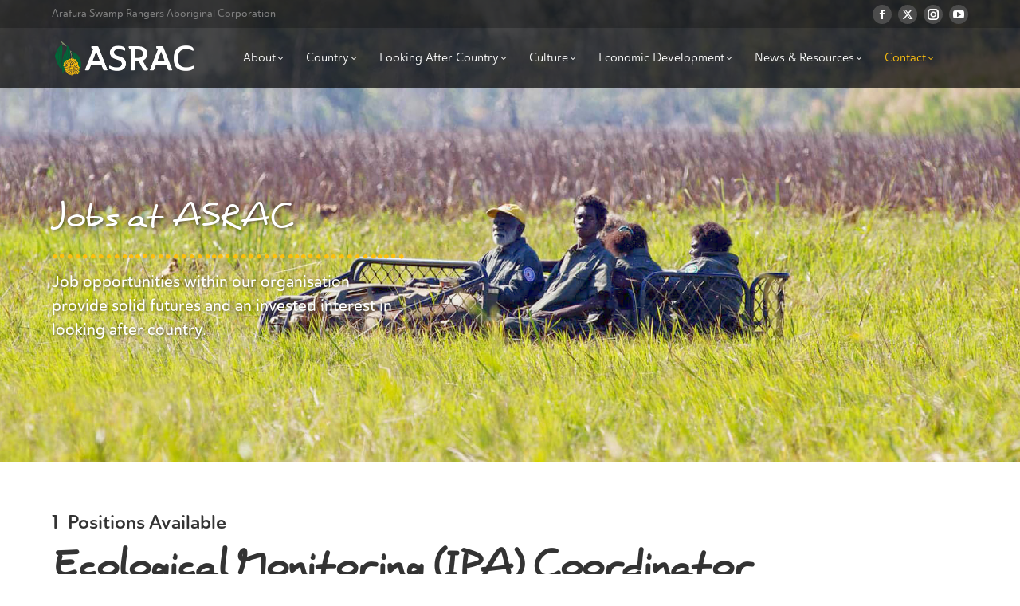

--- FILE ---
content_type: text/html; charset=UTF-8
request_url: https://www.asrac.org.au/contact/jobs/
body_size: 17053
content:
<!DOCTYPE html>
<!--[if !(IE 6) | !(IE 7) | !(IE 8)  ]><!-->
<html dir="ltr" lang="en-AU" class="no-js">
<!--<![endif]-->
<head>
	<meta charset="UTF-8" />
				<meta name="viewport" content="width=device-width, initial-scale=1, maximum-scale=1, user-scalable=0"/>
			<meta name="theme-color" content="#074b32"/>	<link rel="profile" href="https://gmpg.org/xfn/11" />
	<title>Jobs | ASRAC</title>

		<!-- All in One SEO 4.9.1.1 - aioseo.com -->
	<meta name="description" content="Job opportunities within our organisation provide solid futures and an invested interest in country. Please check back regularly for vacancies." />
	<meta name="robots" content="max-image-preview:large" />
	<link rel="canonical" href="https://www.asrac.org.au/contact/jobs/" />
	<meta name="generator" content="All in One SEO (AIOSEO) 4.9.1.1" />
		<script type="application/ld+json" class="aioseo-schema">
			{"@context":"https:\/\/schema.org","@graph":[{"@type":"BreadcrumbList","@id":"https:\/\/www.asrac.org.au\/contact\/jobs\/#breadcrumblist","itemListElement":[{"@type":"ListItem","@id":"https:\/\/www.asrac.org.au#listItem","position":1,"name":"Home","item":"https:\/\/www.asrac.org.au","nextItem":{"@type":"ListItem","@id":"https:\/\/www.asrac.org.au\/contact\/#listItem","name":"Contact"}},{"@type":"ListItem","@id":"https:\/\/www.asrac.org.au\/contact\/#listItem","position":2,"name":"Contact","item":"https:\/\/www.asrac.org.au\/contact\/","nextItem":{"@type":"ListItem","@id":"https:\/\/www.asrac.org.au\/contact\/jobs\/#listItem","name":"Jobs"},"previousItem":{"@type":"ListItem","@id":"https:\/\/www.asrac.org.au#listItem","name":"Home"}},{"@type":"ListItem","@id":"https:\/\/www.asrac.org.au\/contact\/jobs\/#listItem","position":3,"name":"Jobs","previousItem":{"@type":"ListItem","@id":"https:\/\/www.asrac.org.au\/contact\/#listItem","name":"Contact"}}]},{"@type":"Organization","@id":"https:\/\/www.asrac.org.au\/#organization","name":"ASRAC","description":"Arafura Swamp Rangers Aboriginal Corporation","url":"https:\/\/www.asrac.org.au\/","telephone":"+61889797988","logo":{"@type":"ImageObject","url":"https:\/\/www.asrac.org.au\/wp-content\/uploads\/2023\/08\/login-logo-stacked-200px.png","@id":"https:\/\/www.asrac.org.au\/contact\/jobs\/#organizationLogo","width":200,"height":158},"image":{"@id":"https:\/\/www.asrac.org.au\/contact\/jobs\/#organizationLogo"},"sameAs":["https:\/\/www.facebook.com\/ArafuraSwampRangers\/","https:\/\/twitter.com\/arafurasrangers","https:\/\/www.youtube.com\/channel\/UC6CHBt1SC0GRhX5SoxR2chw"]},{"@type":"WebPage","@id":"https:\/\/www.asrac.org.au\/contact\/jobs\/#webpage","url":"https:\/\/www.asrac.org.au\/contact\/jobs\/","name":"Jobs | ASRAC","description":"Job opportunities within our organisation provide solid futures and an invested interest in country. Please check back regularly for vacancies.","inLanguage":"en-AU","isPartOf":{"@id":"https:\/\/www.asrac.org.au\/#website"},"breadcrumb":{"@id":"https:\/\/www.asrac.org.au\/contact\/jobs\/#breadcrumblist"},"image":{"@type":"ImageObject","url":"https:\/\/www.asrac.org.au\/wp-content\/uploads\/2023\/08\/Hero-img_Jobs.jpg","@id":"https:\/\/www.asrac.org.au\/contact\/jobs\/#mainImage","width":1920,"height":851,"caption":"Jobs at ASRAC"},"primaryImageOfPage":{"@id":"https:\/\/www.asrac.org.au\/contact\/jobs\/#mainImage"},"datePublished":"2023-08-28T16:22:00+09:30","dateModified":"2025-10-09T09:13:39+09:30"},{"@type":"WebSite","@id":"https:\/\/www.asrac.org.au\/#website","url":"https:\/\/www.asrac.org.au\/","name":"Aboriginal Swamp Rangers Aboriginal Corporation","alternateName":"ASRAC","description":"Arafura Swamp Rangers Aboriginal Corporation","inLanguage":"en-AU","publisher":{"@id":"https:\/\/www.asrac.org.au\/#organization"}}]}
		</script>
		<!-- All in One SEO -->

<link rel='dns-prefetch' href='//fonts.googleapis.com' />
<link rel="alternate" type="application/rss+xml" title="ASRAC &raquo; Feed" href="https://www.asrac.org.au/feed/" />
<link rel="alternate" title="oEmbed (JSON)" type="application/json+oembed" href="https://www.asrac.org.au/wp-json/oembed/1.0/embed?url=https%3A%2F%2Fwww.asrac.org.au%2Fcontact%2Fjobs%2F" />
<link rel="alternate" title="oEmbed (XML)" type="text/xml+oembed" href="https://www.asrac.org.au/wp-json/oembed/1.0/embed?url=https%3A%2F%2Fwww.asrac.org.au%2Fcontact%2Fjobs%2F&#038;format=xml" />
		<!-- This site uses the Google Analytics by MonsterInsights plugin v9.10.1 - Using Analytics tracking - https://www.monsterinsights.com/ -->
							<script src="//www.googletagmanager.com/gtag/js?id=G-SG1G78JL4W"  data-cfasync="false" data-wpfc-render="false" async></script>
			<script data-cfasync="false" data-wpfc-render="false">
				var mi_version = '9.10.1';
				var mi_track_user = true;
				var mi_no_track_reason = '';
								var MonsterInsightsDefaultLocations = {"page_location":"https:\/\/www.asrac.org.au\/contact\/jobs\/"};
								if ( typeof MonsterInsightsPrivacyGuardFilter === 'function' ) {
					var MonsterInsightsLocations = (typeof MonsterInsightsExcludeQuery === 'object') ? MonsterInsightsPrivacyGuardFilter( MonsterInsightsExcludeQuery ) : MonsterInsightsPrivacyGuardFilter( MonsterInsightsDefaultLocations );
				} else {
					var MonsterInsightsLocations = (typeof MonsterInsightsExcludeQuery === 'object') ? MonsterInsightsExcludeQuery : MonsterInsightsDefaultLocations;
				}

								var disableStrs = [
										'ga-disable-G-SG1G78JL4W',
									];

				/* Function to detect opted out users */
				function __gtagTrackerIsOptedOut() {
					for (var index = 0; index < disableStrs.length; index++) {
						if (document.cookie.indexOf(disableStrs[index] + '=true') > -1) {
							return true;
						}
					}

					return false;
				}

				/* Disable tracking if the opt-out cookie exists. */
				if (__gtagTrackerIsOptedOut()) {
					for (var index = 0; index < disableStrs.length; index++) {
						window[disableStrs[index]] = true;
					}
				}

				/* Opt-out function */
				function __gtagTrackerOptout() {
					for (var index = 0; index < disableStrs.length; index++) {
						document.cookie = disableStrs[index] + '=true; expires=Thu, 31 Dec 2099 23:59:59 UTC; path=/';
						window[disableStrs[index]] = true;
					}
				}

				if ('undefined' === typeof gaOptout) {
					function gaOptout() {
						__gtagTrackerOptout();
					}
				}
								window.dataLayer = window.dataLayer || [];

				window.MonsterInsightsDualTracker = {
					helpers: {},
					trackers: {},
				};
				if (mi_track_user) {
					function __gtagDataLayer() {
						dataLayer.push(arguments);
					}

					function __gtagTracker(type, name, parameters) {
						if (!parameters) {
							parameters = {};
						}

						if (parameters.send_to) {
							__gtagDataLayer.apply(null, arguments);
							return;
						}

						if (type === 'event') {
														parameters.send_to = monsterinsights_frontend.v4_id;
							var hookName = name;
							if (typeof parameters['event_category'] !== 'undefined') {
								hookName = parameters['event_category'] + ':' + name;
							}

							if (typeof MonsterInsightsDualTracker.trackers[hookName] !== 'undefined') {
								MonsterInsightsDualTracker.trackers[hookName](parameters);
							} else {
								__gtagDataLayer('event', name, parameters);
							}
							
						} else {
							__gtagDataLayer.apply(null, arguments);
						}
					}

					__gtagTracker('js', new Date());
					__gtagTracker('set', {
						'developer_id.dZGIzZG': true,
											});
					if ( MonsterInsightsLocations.page_location ) {
						__gtagTracker('set', MonsterInsightsLocations);
					}
										__gtagTracker('config', 'G-SG1G78JL4W', {"forceSSL":"true","link_attribution":"true"} );
										window.gtag = __gtagTracker;										(function () {
						/* https://developers.google.com/analytics/devguides/collection/analyticsjs/ */
						/* ga and __gaTracker compatibility shim. */
						var noopfn = function () {
							return null;
						};
						var newtracker = function () {
							return new Tracker();
						};
						var Tracker = function () {
							return null;
						};
						var p = Tracker.prototype;
						p.get = noopfn;
						p.set = noopfn;
						p.send = function () {
							var args = Array.prototype.slice.call(arguments);
							args.unshift('send');
							__gaTracker.apply(null, args);
						};
						var __gaTracker = function () {
							var len = arguments.length;
							if (len === 0) {
								return;
							}
							var f = arguments[len - 1];
							if (typeof f !== 'object' || f === null || typeof f.hitCallback !== 'function') {
								if ('send' === arguments[0]) {
									var hitConverted, hitObject = false, action;
									if ('event' === arguments[1]) {
										if ('undefined' !== typeof arguments[3]) {
											hitObject = {
												'eventAction': arguments[3],
												'eventCategory': arguments[2],
												'eventLabel': arguments[4],
												'value': arguments[5] ? arguments[5] : 1,
											}
										}
									}
									if ('pageview' === arguments[1]) {
										if ('undefined' !== typeof arguments[2]) {
											hitObject = {
												'eventAction': 'page_view',
												'page_path': arguments[2],
											}
										}
									}
									if (typeof arguments[2] === 'object') {
										hitObject = arguments[2];
									}
									if (typeof arguments[5] === 'object') {
										Object.assign(hitObject, arguments[5]);
									}
									if ('undefined' !== typeof arguments[1].hitType) {
										hitObject = arguments[1];
										if ('pageview' === hitObject.hitType) {
											hitObject.eventAction = 'page_view';
										}
									}
									if (hitObject) {
										action = 'timing' === arguments[1].hitType ? 'timing_complete' : hitObject.eventAction;
										hitConverted = mapArgs(hitObject);
										__gtagTracker('event', action, hitConverted);
									}
								}
								return;
							}

							function mapArgs(args) {
								var arg, hit = {};
								var gaMap = {
									'eventCategory': 'event_category',
									'eventAction': 'event_action',
									'eventLabel': 'event_label',
									'eventValue': 'event_value',
									'nonInteraction': 'non_interaction',
									'timingCategory': 'event_category',
									'timingVar': 'name',
									'timingValue': 'value',
									'timingLabel': 'event_label',
									'page': 'page_path',
									'location': 'page_location',
									'title': 'page_title',
									'referrer' : 'page_referrer',
								};
								for (arg in args) {
																		if (!(!args.hasOwnProperty(arg) || !gaMap.hasOwnProperty(arg))) {
										hit[gaMap[arg]] = args[arg];
									} else {
										hit[arg] = args[arg];
									}
								}
								return hit;
							}

							try {
								f.hitCallback();
							} catch (ex) {
							}
						};
						__gaTracker.create = newtracker;
						__gaTracker.getByName = newtracker;
						__gaTracker.getAll = function () {
							return [];
						};
						__gaTracker.remove = noopfn;
						__gaTracker.loaded = true;
						window['__gaTracker'] = __gaTracker;
					})();
									} else {
										console.log("");
					(function () {
						function __gtagTracker() {
							return null;
						}

						window['__gtagTracker'] = __gtagTracker;
						window['gtag'] = __gtagTracker;
					})();
									}
			</script>
							<!-- / Google Analytics by MonsterInsights -->
		<style id='wp-img-auto-sizes-contain-inline-css'>
img:is([sizes=auto i],[sizes^="auto," i]){contain-intrinsic-size:3000px 1500px}
/*# sourceURL=wp-img-auto-sizes-contain-inline-css */
</style>

<style id='classic-theme-styles-inline-css'>
/*! This file is auto-generated */
.wp-block-button__link{color:#fff;background-color:#32373c;border-radius:9999px;box-shadow:none;text-decoration:none;padding:calc(.667em + 2px) calc(1.333em + 2px);font-size:1.125em}.wp-block-file__button{background:#32373c;color:#fff;text-decoration:none}
/*# sourceURL=/wp-includes/css/classic-themes.min.css */
</style>
<link rel='stylesheet' id='the7-font-css' href='https://www.asrac.org.au/wp-content/themes/dt-the7/fonts/icomoon-the7-font/icomoon-the7-font.min.css?ver=14.0.0' media='all' />
<link rel='stylesheet' id='the7-awesome-fonts-css' href='https://www.asrac.org.au/wp-content/themes/dt-the7/fonts/FontAwesome/css/all.min.css?ver=14.0.0' media='all' />
<link rel='stylesheet' id='dflip-style-css' href='https://www.asrac.org.au/wp-content/plugins/3d-flipbook-dflip-lite/assets/css/dflip.min.css?ver=2.4.20' media='all' />
<link rel='stylesheet' id='js_composer_front-css' href='https://www.asrac.org.au/wp-content/plugins/js_composer/assets/css/js_composer.min.css?ver=8.7.2' media='all' />
<link rel='stylesheet' id='dt-web-fonts-css' href='https://fonts.googleapis.com/css?family=Roboto:400,600,700' media='all' />
<link rel='stylesheet' id='dt-main-css' href='https://www.asrac.org.au/wp-content/themes/dt-the7/css/main.min.css?ver=14.0.0' media='all' />
<style id='dt-main-inline-css'>
body #load {
  display: block;
  height: 100%;
  overflow: hidden;
  position: fixed;
  width: 100%;
  z-index: 9901;
  opacity: 1;
  visibility: visible;
  transition: all .35s ease-out;
}
.load-wrap {
  width: 100%;
  height: 100%;
  background-position: center center;
  background-repeat: no-repeat;
  text-align: center;
  display: -ms-flexbox;
  display: -ms-flex;
  display: flex;
  -ms-align-items: center;
  -ms-flex-align: center;
  align-items: center;
  -ms-flex-flow: column wrap;
  flex-flow: column wrap;
  -ms-flex-pack: center;
  -ms-justify-content: center;
  justify-content: center;
}
.load-wrap > svg {
  position: absolute;
  top: 50%;
  left: 50%;
  transform: translate(-50%,-50%);
}
#load {
  background: var(--the7-elementor-beautiful-loading-bg,#074b32);
  --the7-beautiful-spinner-color2: var(--the7-beautiful-spinner-color,#ffffff);
}

/*# sourceURL=dt-main-inline-css */
</style>
<link rel='stylesheet' id='the7-custom-scrollbar-css' href='https://www.asrac.org.au/wp-content/themes/dt-the7/lib/custom-scrollbar/custom-scrollbar.min.css?ver=14.0.0' media='all' />
<link rel='stylesheet' id='the7-wpbakery-css' href='https://www.asrac.org.au/wp-content/themes/dt-the7/css/wpbakery.min.css?ver=14.0.0' media='all' />
<link rel='stylesheet' id='the7-core-css' href='https://www.asrac.org.au/wp-content/plugins/dt-the7-core/assets/css/post-type.min.css?ver=2.7.12' media='all' />
<link rel='stylesheet' id='the7-css-vars-css' href='https://www.asrac.org.au/wp-content/uploads/the7-css/css-vars.css?ver=7aeeae2aad37' media='all' />
<link rel='stylesheet' id='dt-custom-css' href='https://www.asrac.org.au/wp-content/uploads/the7-css/custom.css?ver=7aeeae2aad37' media='all' />
<link rel='stylesheet' id='dt-media-css' href='https://www.asrac.org.au/wp-content/uploads/the7-css/media.css?ver=7aeeae2aad37' media='all' />
<link rel='stylesheet' id='the7-mega-menu-css' href='https://www.asrac.org.au/wp-content/uploads/the7-css/mega-menu.css?ver=7aeeae2aad37' media='all' />
<link rel='stylesheet' id='the7-elements-albums-portfolio-css' href='https://www.asrac.org.au/wp-content/uploads/the7-css/the7-elements-albums-portfolio.css?ver=7aeeae2aad37' media='all' />
<link rel='stylesheet' id='the7-elements-css' href='https://www.asrac.org.au/wp-content/uploads/the7-css/post-type-dynamic.css?ver=7aeeae2aad37' media='all' />
<link rel='stylesheet' id='style-css' href='https://www.asrac.org.au/wp-content/themes/dt-the7-child/style.css?ver=14.0.0' media='all' />
<script src="https://www.asrac.org.au/wp-includes/js/jquery/jquery.min.js?ver=3.7.1" id="jquery-core-js"></script>
<script src="https://www.asrac.org.au/wp-includes/js/jquery/jquery-migrate.min.js?ver=3.4.1" id="jquery-migrate-js"></script>
<script src="https://www.asrac.org.au/wp-content/plugins/google-analytics-for-wordpress/assets/js/frontend-gtag.min.js?ver=9.10.1" id="monsterinsights-frontend-script-js" async data-wp-strategy="async"></script>
<script data-cfasync="false" data-wpfc-render="false" id='monsterinsights-frontend-script-js-extra'>var monsterinsights_frontend = {"js_events_tracking":"true","download_extensions":"doc,pdf,ppt,zip,xls,docx,pptx,xlsx","inbound_paths":"[{\"path\":\"\\\/go\\\/\",\"label\":\"affiliate\"},{\"path\":\"\\\/recommend\\\/\",\"label\":\"affiliate\"}]","home_url":"https:\/\/www.asrac.org.au","hash_tracking":"false","v4_id":"G-SG1G78JL4W"};</script>
<script id="dt-above-fold-js-extra">
var dtLocal = {"themeUrl":"https://www.asrac.org.au/wp-content/themes/dt-the7","passText":"To view this protected post, enter the password below:","moreButtonText":{"loading":"Loading...","loadMore":"Load more"},"postID":"1253","ajaxurl":"https://www.asrac.org.au/wp-admin/admin-ajax.php","REST":{"baseUrl":"https://www.asrac.org.au/wp-json/the7/v1","endpoints":{"sendMail":"/send-mail"}},"contactMessages":{"required":"One or more fields have an error. Please check and try again.","terms":"Please accept the privacy policy.","fillTheCaptchaError":"Please, fill the captcha."},"captchaSiteKey":"","ajaxNonce":"6e639685ec","pageData":{"type":"page","template":"page","layout":null},"themeSettings":{"smoothScroll":"off","lazyLoading":false,"desktopHeader":{"height":75},"ToggleCaptionEnabled":"disabled","ToggleCaption":"Navigation","floatingHeader":{"showAfter":94,"showMenu":true,"height":70,"logo":{"showLogo":true,"html":"\u003Cimg class=\" preload-me\" src=\"https://www.asrac.org.au/wp-content/uploads/2023/08/asrac-logo-rev.png\" srcset=\"https://www.asrac.org.au/wp-content/uploads/2023/08/asrac-logo-rev.png 187w, https://www.asrac.org.au/wp-content/uploads/2023/08/asrac-logo-rev_retina.png 373w\" width=\"187\" height=\"44\"   sizes=\"187px\" alt=\"ASRAC\" /\u003E","url":"https://www.asrac.org.au/"}},"topLine":{"floatingTopLine":{"logo":{"showLogo":false,"html":""}}},"mobileHeader":{"firstSwitchPoint":1160,"secondSwitchPoint":1160,"firstSwitchPointHeight":70,"secondSwitchPointHeight":70,"mobileToggleCaptionEnabled":"disabled","mobileToggleCaption":"Menu"},"stickyMobileHeaderFirstSwitch":{"logo":{"html":"\u003Cimg class=\" preload-me\" src=\"https://www.asrac.org.au/wp-content/uploads/2023/08/asrac-logo-rev.png\" srcset=\"https://www.asrac.org.au/wp-content/uploads/2023/08/asrac-logo-rev.png 187w, https://www.asrac.org.au/wp-content/uploads/2023/08/asrac-logo-rev_retina.png 373w\" width=\"187\" height=\"44\"   sizes=\"187px\" alt=\"ASRAC\" /\u003E"}},"stickyMobileHeaderSecondSwitch":{"logo":{"html":"\u003Cimg class=\" preload-me\" src=\"https://www.asrac.org.au/wp-content/uploads/2023/08/asrac-logo-rev.png\" srcset=\"https://www.asrac.org.au/wp-content/uploads/2023/08/asrac-logo-rev.png 187w, https://www.asrac.org.au/wp-content/uploads/2023/08/asrac-logo-rev_retina.png 373w\" width=\"187\" height=\"44\"   sizes=\"187px\" alt=\"ASRAC\" /\u003E"}},"sidebar":{"switchPoint":992},"boxedWidth":"1280px"},"VCMobileScreenWidth":"768"};
var dtShare = {"shareButtonText":{"facebook":"Share on Facebook","twitter":"Share on X","pinterest":"Pin it","linkedin":"Share on Linkedin","whatsapp":"Share on Whatsapp"},"overlayOpacity":"85"};
//# sourceURL=dt-above-fold-js-extra
</script>
<script src="https://www.asrac.org.au/wp-content/themes/dt-the7/js/above-the-fold.min.js?ver=14.0.0" id="dt-above-fold-js"></script>
<script></script><link rel="https://api.w.org/" href="https://www.asrac.org.au/wp-json/" /><link rel="alternate" title="JSON" type="application/json" href="https://www.asrac.org.au/wp-json/wp/v2/pages/1253" /><link rel="EditURI" type="application/rsd+xml" title="RSD" href="https://www.asrac.org.au/xmlrpc.php?rsd" />
<meta name="generator" content="WordPress 6.9" />
<link rel='shortlink' href='https://www.asrac.org.au/?p=1253' />
<meta name="generator" content="Powered by WPBakery Page Builder - drag and drop page builder for WordPress."/>
<script type="text/javascript" id="the7-loader-script">
document.addEventListener("DOMContentLoaded", function(event) {
	var load = document.getElementById("load");
	if(!load.classList.contains('loader-removed')){
		var removeLoading = setTimeout(function() {
			load.className += " loader-removed";
		}, 300);
	}
});
</script>
		<link rel="icon" href="https://www.asrac.org.au/wp-content/uploads/2023/09/asrac-icon-16.png" type="image/png" sizes="16x16"/><link rel="icon" href="https://www.asrac.org.au/wp-content/uploads/2023/09/asrac-icon-32.png" type="image/png" sizes="32x32"/><link rel="apple-touch-icon" href="https://www.asrac.org.au/wp-content/uploads/2023/09/asrac-icon-60.png"><link rel="apple-touch-icon" sizes="76x76" href="https://www.asrac.org.au/wp-content/uploads/2023/09/asrac-icon-76.png"><link rel="apple-touch-icon" sizes="120x120" href="https://www.asrac.org.au/wp-content/uploads/2023/09/asrac-icon-180.png"><link rel="apple-touch-icon" sizes="152x152" href="https://www.asrac.org.au/wp-content/uploads/2023/09/asrac-icon-167.png"><style type="text/css" data-type="vc_shortcodes-default-css">.vc_do_custom_heading{margin-bottom:0.625rem;margin-top:0;}</style><style type="text/css" data-type="vc_shortcodes-custom-css">.vc_custom_1695705868971{margin-top: -14% !important;background-image: url(https://www.asrac.org.au/wp-content/uploads/2023/08/Hero-img_Jobs.jpg?id=1258) !important;background-position: center !important;background-repeat: no-repeat !important;background-size: cover !important;}.vc_custom_1692343912756{padding-top: 25px !important;padding-bottom: 25px !important;}.vc_custom_1695098099231{padding-top: 25px !important;padding-bottom: 25px !important;}.vc_custom_1692254974700{background-color: #889570 !important;}.vc_custom_1693380900349{padding-top: 35% !important;padding-bottom: 10% !important;}.vc_custom_1693382967099{margin-top: -110px !important;}.vc_custom_1693204974479{margin-top: -30px !important;padding-bottom: 30px !important;}.vc_custom_1693208589701{margin-bottom: 20px !important;}.vc_custom_1509350239419{padding-top: 80px !important;padding-bottom: 60px !important;}.vc_custom_1695686516066{padding-top: 25% !important;padding-bottom: 25% !important;background-image: url(https://www.asrac.org.au/wp-content/uploads/2023/08/Healthy-Country-Plan-image_800w.jpg?id=774) !important;background-position: center !important;background-repeat: no-repeat !important;background-size: cover !important;}.vc_custom_1509347144158{padding-right: 20px !important;padding-left: 20px !important;}</style><noscript><style> .wpb_animate_when_almost_visible { opacity: 1; }</style></noscript><link rel="stylesheet" href="https://use.typekit.net/iku4ole.css"><style id='the7-custom-inline-css' type='text/css'>
/* Navigation icons align center */
.sub-nav .menu-item i.fa,
.sub-nav .menu-item i.fas,
.sub-nav .menu-item i.far,
.sub-nav .menu-item i.fab {
	text-align: center;
	width: 1.25em;
}

/* Body copy extra margin between paragraphs */
p{
	margin-bottom: 25px !important;
}

/* Selector */
::selection {
	background: rgba(136,149,112,0.85);
}

::-moz-selection {
	background: rgba(136,149,112,0.85);
}

/* Custom loader */
.loader-bounce-dots {
          position: relative;
          display: flex;
        }
        .loader-bounce-dots:before , .loader-bounce-dots:after {
            content: '';
            width: 15px;
            height: 15px;
            display: inline-block;
            position: relative;
            margin: 0  5px  ;
            border-radius: 50%;
            color: #889570;
            background: currentColor;
            box-shadow: 50px 0 ,  -50px 0;
            animation: left 1s infinite ease-in-out;
          }
          .loader-bounce-dots:after {
            color: #FEC00F;
            animation: right 1.1s infinite ease-in-out;
          }


        @keyframes right {
          0% , 100%{transform: translateY(-10px) }
          50% { transform: translateY(10px) }
        }

        @keyframes left {
          0% , 100%{ transform: translateY(10px) }
          50% { transform: translateY(-10px) }
        }


/* Footer bottom margin adjust */

#footer .wf-container {
  margin-bottom: -20px;
}

/* Feature Titles */

.feature-title {
	background: url(https://www.asrac.org.au/wp-content/uploads/2023/08/feature-title-dots.png) 0 bottom repeat-x;
	color: #FFFFFF;
	padding-bottom: 20px;
	margin-bottom: 12px;
	text-shadow: 1px 1px 5px rgba(0, 0, 0, 0.6);
}

.feature-text p, .feature-text h1, .feature-text h2, .feature-text h3, .feature-text h4, .feature-text h5, .feature-text h6 {
	color: #FFFFFF;
}

.intro-text h4 {
	color: #FFFFFF;
	text-shadow: 1px 1px 5px rgba(0, 0, 0, 0.6);
	font-weight: 600;
}

.quote-text p, .quote-text h1, .quote-text h2, .quote-text h3, .quote-text h4, .quote-text h5, .quote-text h6 {
	color: #074b32;
}

/* Dotted underline */

.dots-underline {
	background: url(https://www.asrac.org.au/wp-content/uploads/2023/08/feature-title-dots.png) 0 bottom repeat-x;
}

/* Blockquote shortcode for captions */

blockquote {
	border-left: 3px solid #FEC00F;
	padding-top: 0 !important;
	padding-bottom: 0 !important;
}

/* Image copyright (apply to text block) */

.img-copyright {
    position: relative;
    bottom: 0px;
    right: 0px;
}

.img-copyright p {
    color: #ffffff;
    font-weight: 600;
    font-style: italic;
    text-align: right;
    font-size: 11px;
    text-shadow: 1px 1px 2px rgba(0, 0, 0, 0.7);
}

/* Parent page placeholders with sub-page grid boxes same height */
 
/* Desktop 786px and above */
@media only screen and (min-width: 786px) {
	.align-box-height {
	min-height: 320px;
}}
</style>
<style id='global-styles-inline-css'>
:root{--wp--preset--aspect-ratio--square: 1;--wp--preset--aspect-ratio--4-3: 4/3;--wp--preset--aspect-ratio--3-4: 3/4;--wp--preset--aspect-ratio--3-2: 3/2;--wp--preset--aspect-ratio--2-3: 2/3;--wp--preset--aspect-ratio--16-9: 16/9;--wp--preset--aspect-ratio--9-16: 9/16;--wp--preset--color--black: #000000;--wp--preset--color--cyan-bluish-gray: #abb8c3;--wp--preset--color--white: #FFF;--wp--preset--color--pale-pink: #f78da7;--wp--preset--color--vivid-red: #cf2e2e;--wp--preset--color--luminous-vivid-orange: #ff6900;--wp--preset--color--luminous-vivid-amber: #fcb900;--wp--preset--color--light-green-cyan: #7bdcb5;--wp--preset--color--vivid-green-cyan: #00d084;--wp--preset--color--pale-cyan-blue: #8ed1fc;--wp--preset--color--vivid-cyan-blue: #0693e3;--wp--preset--color--vivid-purple: #9b51e0;--wp--preset--color--accent: #074b32;--wp--preset--color--dark-gray: #111;--wp--preset--color--light-gray: #767676;--wp--preset--gradient--vivid-cyan-blue-to-vivid-purple: linear-gradient(135deg,rgb(6,147,227) 0%,rgb(155,81,224) 100%);--wp--preset--gradient--light-green-cyan-to-vivid-green-cyan: linear-gradient(135deg,rgb(122,220,180) 0%,rgb(0,208,130) 100%);--wp--preset--gradient--luminous-vivid-amber-to-luminous-vivid-orange: linear-gradient(135deg,rgb(252,185,0) 0%,rgb(255,105,0) 100%);--wp--preset--gradient--luminous-vivid-orange-to-vivid-red: linear-gradient(135deg,rgb(255,105,0) 0%,rgb(207,46,46) 100%);--wp--preset--gradient--very-light-gray-to-cyan-bluish-gray: linear-gradient(135deg,rgb(238,238,238) 0%,rgb(169,184,195) 100%);--wp--preset--gradient--cool-to-warm-spectrum: linear-gradient(135deg,rgb(74,234,220) 0%,rgb(151,120,209) 20%,rgb(207,42,186) 40%,rgb(238,44,130) 60%,rgb(251,105,98) 80%,rgb(254,248,76) 100%);--wp--preset--gradient--blush-light-purple: linear-gradient(135deg,rgb(255,206,236) 0%,rgb(152,150,240) 100%);--wp--preset--gradient--blush-bordeaux: linear-gradient(135deg,rgb(254,205,165) 0%,rgb(254,45,45) 50%,rgb(107,0,62) 100%);--wp--preset--gradient--luminous-dusk: linear-gradient(135deg,rgb(255,203,112) 0%,rgb(199,81,192) 50%,rgb(65,88,208) 100%);--wp--preset--gradient--pale-ocean: linear-gradient(135deg,rgb(255,245,203) 0%,rgb(182,227,212) 50%,rgb(51,167,181) 100%);--wp--preset--gradient--electric-grass: linear-gradient(135deg,rgb(202,248,128) 0%,rgb(113,206,126) 100%);--wp--preset--gradient--midnight: linear-gradient(135deg,rgb(2,3,129) 0%,rgb(40,116,252) 100%);--wp--preset--font-size--small: 13px;--wp--preset--font-size--medium: 20px;--wp--preset--font-size--large: 36px;--wp--preset--font-size--x-large: 42px;--wp--preset--spacing--20: 0.44rem;--wp--preset--spacing--30: 0.67rem;--wp--preset--spacing--40: 1rem;--wp--preset--spacing--50: 1.5rem;--wp--preset--spacing--60: 2.25rem;--wp--preset--spacing--70: 3.38rem;--wp--preset--spacing--80: 5.06rem;--wp--preset--shadow--natural: 6px 6px 9px rgba(0, 0, 0, 0.2);--wp--preset--shadow--deep: 12px 12px 50px rgba(0, 0, 0, 0.4);--wp--preset--shadow--sharp: 6px 6px 0px rgba(0, 0, 0, 0.2);--wp--preset--shadow--outlined: 6px 6px 0px -3px rgb(255, 255, 255), 6px 6px rgb(0, 0, 0);--wp--preset--shadow--crisp: 6px 6px 0px rgb(0, 0, 0);}:where(.is-layout-flex){gap: 0.5em;}:where(.is-layout-grid){gap: 0.5em;}body .is-layout-flex{display: flex;}.is-layout-flex{flex-wrap: wrap;align-items: center;}.is-layout-flex > :is(*, div){margin: 0;}body .is-layout-grid{display: grid;}.is-layout-grid > :is(*, div){margin: 0;}:where(.wp-block-columns.is-layout-flex){gap: 2em;}:where(.wp-block-columns.is-layout-grid){gap: 2em;}:where(.wp-block-post-template.is-layout-flex){gap: 1.25em;}:where(.wp-block-post-template.is-layout-grid){gap: 1.25em;}.has-black-color{color: var(--wp--preset--color--black) !important;}.has-cyan-bluish-gray-color{color: var(--wp--preset--color--cyan-bluish-gray) !important;}.has-white-color{color: var(--wp--preset--color--white) !important;}.has-pale-pink-color{color: var(--wp--preset--color--pale-pink) !important;}.has-vivid-red-color{color: var(--wp--preset--color--vivid-red) !important;}.has-luminous-vivid-orange-color{color: var(--wp--preset--color--luminous-vivid-orange) !important;}.has-luminous-vivid-amber-color{color: var(--wp--preset--color--luminous-vivid-amber) !important;}.has-light-green-cyan-color{color: var(--wp--preset--color--light-green-cyan) !important;}.has-vivid-green-cyan-color{color: var(--wp--preset--color--vivid-green-cyan) !important;}.has-pale-cyan-blue-color{color: var(--wp--preset--color--pale-cyan-blue) !important;}.has-vivid-cyan-blue-color{color: var(--wp--preset--color--vivid-cyan-blue) !important;}.has-vivid-purple-color{color: var(--wp--preset--color--vivid-purple) !important;}.has-black-background-color{background-color: var(--wp--preset--color--black) !important;}.has-cyan-bluish-gray-background-color{background-color: var(--wp--preset--color--cyan-bluish-gray) !important;}.has-white-background-color{background-color: var(--wp--preset--color--white) !important;}.has-pale-pink-background-color{background-color: var(--wp--preset--color--pale-pink) !important;}.has-vivid-red-background-color{background-color: var(--wp--preset--color--vivid-red) !important;}.has-luminous-vivid-orange-background-color{background-color: var(--wp--preset--color--luminous-vivid-orange) !important;}.has-luminous-vivid-amber-background-color{background-color: var(--wp--preset--color--luminous-vivid-amber) !important;}.has-light-green-cyan-background-color{background-color: var(--wp--preset--color--light-green-cyan) !important;}.has-vivid-green-cyan-background-color{background-color: var(--wp--preset--color--vivid-green-cyan) !important;}.has-pale-cyan-blue-background-color{background-color: var(--wp--preset--color--pale-cyan-blue) !important;}.has-vivid-cyan-blue-background-color{background-color: var(--wp--preset--color--vivid-cyan-blue) !important;}.has-vivid-purple-background-color{background-color: var(--wp--preset--color--vivid-purple) !important;}.has-black-border-color{border-color: var(--wp--preset--color--black) !important;}.has-cyan-bluish-gray-border-color{border-color: var(--wp--preset--color--cyan-bluish-gray) !important;}.has-white-border-color{border-color: var(--wp--preset--color--white) !important;}.has-pale-pink-border-color{border-color: var(--wp--preset--color--pale-pink) !important;}.has-vivid-red-border-color{border-color: var(--wp--preset--color--vivid-red) !important;}.has-luminous-vivid-orange-border-color{border-color: var(--wp--preset--color--luminous-vivid-orange) !important;}.has-luminous-vivid-amber-border-color{border-color: var(--wp--preset--color--luminous-vivid-amber) !important;}.has-light-green-cyan-border-color{border-color: var(--wp--preset--color--light-green-cyan) !important;}.has-vivid-green-cyan-border-color{border-color: var(--wp--preset--color--vivid-green-cyan) !important;}.has-pale-cyan-blue-border-color{border-color: var(--wp--preset--color--pale-cyan-blue) !important;}.has-vivid-cyan-blue-border-color{border-color: var(--wp--preset--color--vivid-cyan-blue) !important;}.has-vivid-purple-border-color{border-color: var(--wp--preset--color--vivid-purple) !important;}.has-vivid-cyan-blue-to-vivid-purple-gradient-background{background: var(--wp--preset--gradient--vivid-cyan-blue-to-vivid-purple) !important;}.has-light-green-cyan-to-vivid-green-cyan-gradient-background{background: var(--wp--preset--gradient--light-green-cyan-to-vivid-green-cyan) !important;}.has-luminous-vivid-amber-to-luminous-vivid-orange-gradient-background{background: var(--wp--preset--gradient--luminous-vivid-amber-to-luminous-vivid-orange) !important;}.has-luminous-vivid-orange-to-vivid-red-gradient-background{background: var(--wp--preset--gradient--luminous-vivid-orange-to-vivid-red) !important;}.has-very-light-gray-to-cyan-bluish-gray-gradient-background{background: var(--wp--preset--gradient--very-light-gray-to-cyan-bluish-gray) !important;}.has-cool-to-warm-spectrum-gradient-background{background: var(--wp--preset--gradient--cool-to-warm-spectrum) !important;}.has-blush-light-purple-gradient-background{background: var(--wp--preset--gradient--blush-light-purple) !important;}.has-blush-bordeaux-gradient-background{background: var(--wp--preset--gradient--blush-bordeaux) !important;}.has-luminous-dusk-gradient-background{background: var(--wp--preset--gradient--luminous-dusk) !important;}.has-pale-ocean-gradient-background{background: var(--wp--preset--gradient--pale-ocean) !important;}.has-electric-grass-gradient-background{background: var(--wp--preset--gradient--electric-grass) !important;}.has-midnight-gradient-background{background: var(--wp--preset--gradient--midnight) !important;}.has-small-font-size{font-size: var(--wp--preset--font-size--small) !important;}.has-medium-font-size{font-size: var(--wp--preset--font-size--medium) !important;}.has-large-font-size{font-size: var(--wp--preset--font-size--large) !important;}.has-x-large-font-size{font-size: var(--wp--preset--font-size--x-large) !important;}
/*# sourceURL=global-styles-inline-css */
</style>
</head>
<body id="the7-body" class="wp-singular page-template-default page page-id-1253 page-child parent-pageid-1610 wp-embed-responsive wp-theme-dt-the7 wp-child-theme-dt-the7-child the7-core-ver-2.7.12 title-off dt-responsive-on right-mobile-menu-close-icon ouside-menu-close-icon mobile-hamburger-close-bg-enable mobile-hamburger-close-bg-hover-enable  fade-small-mobile-menu-close-icon fade-medium-menu-close-icon accent-gradient srcset-enabled btn-flat custom-btn-color custom-btn-hover-color phantom-sticky phantom-disable-decoration phantom-main-logo-on sticky-mobile-header top-header first-switch-logo-center first-switch-menu-right second-switch-logo-center second-switch-menu-right right-mobile-menu layzr-loading-on popup-message-style the7-ver-14.0.0 dt-fa-compatibility wpb-js-composer js-comp-ver-8.7.2 vc_responsive">
<!-- The7 14.0.0 -->
<div id="load" class="">
	<div class="load-wrap"><span class="loader-bounce-dots"></span></div>
</div>
<div id="page" >
	<a class="skip-link screen-reader-text" href="#content">Skip to content</a>

<div class="masthead inline-header center widgets full-height animate-color-mobile-menu-icon dt-parent-menu-clickable show-sub-menu-on-hover" >

	<div class="top-bar top-bar-line-hide">
	<div class="top-bar-bg" ></div>
	<div class="left-widgets mini-widgets"><span class="mini-contacts phone show-on-desktop in-menu-first-switch in-menu-second-switch">Arafura Swamp Rangers Aboriginal Corporation</span></div><div class="right-widgets mini-widgets"><div class="soc-ico show-on-desktop in-top-bar-right in-menu-second-switch custom-bg disabled-border border-off hover-custom-bg hover-disabled-border  hover-border-off"><a title="Facebook page opens in new window" href="https://www.facebook.com/ArafuraSwampRangers/" target="_blank" class="facebook"><span class="soc-font-icon"></span><span class="screen-reader-text">Facebook page opens in new window</span></a><a title="X page opens in new window" href="https://twitter.com/arafurasrangers" target="_blank" class="twitter"><span class="soc-font-icon"></span><span class="screen-reader-text">X page opens in new window</span></a><a title="Instagram page opens in new window" href="https://www.instagram.com/arafuraswamprangers2.0" target="_blank" class="instagram"><span class="soc-font-icon"></span><span class="screen-reader-text">Instagram page opens in new window</span></a><a title="YouTube page opens in new window" href="https://www.youtube.com/channel/UC6CHBt1SC0GRhX5SoxR2chw" target="_blank" class="you-tube"><span class="soc-font-icon"></span><span class="screen-reader-text">YouTube page opens in new window</span></a></div></div></div>

	<header class="header-bar" role="banner">

		<div class="branding">
	<div id="site-title" class="assistive-text">ASRAC</div>
	<div id="site-description" class="assistive-text">Arafura Swamp Rangers Aboriginal Corporation</div>
	<a class="same-logo" href="https://www.asrac.org.au/"><img class=" preload-me" src="https://www.asrac.org.au/wp-content/uploads/2023/08/asrac-logo-rev.png" srcset="https://www.asrac.org.au/wp-content/uploads/2023/08/asrac-logo-rev.png 187w, https://www.asrac.org.au/wp-content/uploads/2023/08/asrac-logo-rev_retina.png 373w" width="187" height="44"   sizes="187px" alt="ASRAC" /></a></div>

		<ul id="primary-menu" class="main-nav level-arrows-on outside-item-remove-margin"><li class="menu-item menu-item-type-post_type menu-item-object-page menu-item-has-children menu-item-849 first has-children depth-0"><a href='https://www.asrac.org.au/about-us/' data-level='1' aria-haspopup='true' aria-expanded='false'><span class="menu-item-text"><span class="menu-text">About</span></span></a><ul class="sub-nav level-arrows-on" role="group"><li class="menu-item menu-item-type-post_type menu-item-object-page menu-item-1624 first depth-1"><a href='https://www.asrac.org.au/about-us/' data-level='2'><span class="menu-item-text"><span class="menu-text">About us</span></span></a></li> <li class="menu-item menu-item-type-post_type menu-item-object-page menu-item-1199 depth-1"><a href='https://www.asrac.org.au/about-us/our-story/' data-level='2'><span class="menu-item-text"><span class="menu-text">Our Story</span></span></a></li> <li class="menu-item menu-item-type-post_type menu-item-object-page menu-item-1222 depth-1"><a href='https://www.asrac.org.au/about-us/our-vision/' data-level='2'><span class="menu-item-text"><span class="menu-text">Our Vision</span></span></a></li> <li class="menu-item menu-item-type-post_type menu-item-object-page menu-item-1238 depth-1"><a href='https://www.asrac.org.au/about-us/our-people/' data-level='2'><span class="menu-item-text"><span class="menu-text">Our People</span></span></a></li> <li class="menu-item menu-item-type-post_type menu-item-object-page menu-item-1252 depth-1"><a href='https://www.asrac.org.au/about-us/our-partners/' data-level='2'><span class="menu-item-text"><span class="menu-text">Our Partners</span></span></a></li> </ul></li> <li class="menu-item menu-item-type-post_type menu-item-object-page menu-item-has-children menu-item-1791 has-children depth-0"><a href='https://www.asrac.org.au/country/' data-level='1' aria-haspopup='true' aria-expanded='false'><span class="menu-item-text"><span class="menu-text">Country</span></span></a><ul class="sub-nav level-arrows-on" role="group"><li class="menu-item menu-item-type-post_type menu-item-object-page menu-item-869 first depth-1"><a href='https://www.asrac.org.au/country/gurruwiling/' data-level='2'><span class="menu-item-text"><span class="menu-text">Gurruwiling (Arafura Swamp)</span></span></a></li> <li class="menu-item menu-item-type-post_type menu-item-object-page menu-item-989 depth-1"><a href='https://www.asrac.org.au/country/saltwater-country/' data-level='2'><span class="menu-item-text"><span class="menu-text">Saltwater Country</span></span></a></li> <li class="menu-item menu-item-type-post_type menu-item-object-page menu-item-1013 depth-1"><a href='https://www.asrac.org.au/country/woodlands/' data-level='2'><span class="menu-item-text"><span class="menu-text">Woodland Country</span></span></a></li> <li class="menu-item menu-item-type-post_type menu-item-object-page menu-item-1277 depth-1"><a href='https://www.asrac.org.au/country/rock-country/' data-level='2'><span class="menu-item-text"><span class="menu-text">Rock Country</span></span></a></li> <li class="menu-item menu-item-type-post_type menu-item-object-page menu-item-1285 depth-1"><a href='https://www.asrac.org.au/country/jungle/' data-level='2'><span class="menu-item-text"><span class="menu-text">Jungle Country</span></span></a></li> <li class="menu-item menu-item-type-post_type menu-item-object-page menu-item-1310 depth-1"><a href='https://www.asrac.org.au/country/yolngu-seasons/' data-level='2'><span class="menu-item-text"><span class="menu-text">Yolŋu Seasons</span></span></a></li> </ul></li> <li class="menu-item menu-item-type-post_type menu-item-object-page menu-item-has-children menu-item-1829 has-children depth-0"><a href='https://www.asrac.org.au/looking-after-country/' data-level='1' aria-haspopup='true' aria-expanded='false'><span class="menu-item-text"><span class="menu-text">Looking After Country</span></span></a><ul class="sub-nav level-arrows-on" role="group"><li class="menu-item menu-item-type-post_type menu-item-object-page menu-item-1336 first depth-1"><a href='https://www.asrac.org.au/looking-after-country/arafura-swamp-ipa/' data-level='2'><span class="menu-item-text"><span class="menu-text">Arafura Swamp IPA</span></span></a></li> <li class="menu-item menu-item-type-post_type menu-item-object-page menu-item-has-children menu-item-1359 has-children depth-1"><a href='https://www.asrac.org.au/looking-after-country/rangers/' data-level='2' aria-haspopup='true' aria-expanded='false'><span class="menu-item-text"><span class="menu-text">Arafura Swamp Rangers</span></span></a><ul class="sub-nav level-arrows-on" role="group"><li class="menu-item menu-item-type-post_type menu-item-object-page menu-item-1626 first depth-2"><a href='https://www.asrac.org.au/looking-after-country/rangers/' data-level='3'><span class="menu-item-text"><span class="menu-text">Rangers</span></span></a></li> <li class="menu-item menu-item-type-post_type menu-item-object-page menu-item-1396 depth-2"><a href='https://www.asrac.org.au/looking-after-country/rangers/ranger-groups/' data-level='3'><span class="menu-item-text"><span class="menu-text">Ranger Groups</span></span></a></li> <li class="menu-item menu-item-type-post_type menu-item-object-page menu-item-1385 depth-2"><a href='https://www.asrac.org.au/looking-after-country/rangers/ranger-activities/' data-level='3'><span class="menu-item-text"><span class="menu-text">Ranger Activities</span></span></a></li> </ul></li> <li class="menu-item menu-item-type-post_type menu-item-object-page menu-item-1470 depth-1"><a href='https://www.asrac.org.au/looking-after-country/fire-management/' data-level='2'><span class="menu-item-text"><span class="menu-text">Fire Management</span></span></a></li> <li class="menu-item menu-item-type-post_type menu-item-object-page menu-item-1465 depth-1"><a href='https://www.asrac.org.au/looking-after-country/weed-management/' data-level='2'><span class="menu-item-text"><span class="menu-text">Weed Management</span></span></a></li> <li class="menu-item menu-item-type-post_type menu-item-object-page menu-item-1547 depth-1"><a href='https://www.asrac.org.au/looking-after-country/feral-animal-management/' data-level='2'><span class="menu-item-text"><span class="menu-text">Feral Animal Management</span></span></a></li> <li class="menu-item menu-item-type-post_type menu-item-object-page menu-item-1556 depth-1"><a href='https://www.asrac.org.au/looking-after-country/climate-change/' data-level='2'><span class="menu-item-text"><span class="menu-text">Climate Change</span></span></a></li> <li class="menu-item menu-item-type-post_type menu-item-object-page menu-item-1598 depth-1"><a href='https://www.asrac.org.au/looking-after-country/research/' data-level='2'><span class="menu-item-text"><span class="menu-text">Research</span></span></a></li> <li class="menu-item menu-item-type-post_type menu-item-object-page menu-item-1580 depth-1"><a href='https://www.asrac.org.au/looking-after-country/learning-on-country/' data-level='2'><span class="menu-item-text"><span class="menu-text">Learning on Country</span></span></a></li> </ul></li> <li class="menu-item menu-item-type-post_type menu-item-object-page menu-item-has-children menu-item-1752 has-children depth-0"><a href='https://www.asrac.org.au/culture/' data-level='1' aria-haspopup='true' aria-expanded='false'><span class="menu-item-text"><span class="menu-text">Culture</span></span></a><ul class="sub-nav level-arrows-on" role="group"><li class="menu-item menu-item-type-post_type menu-item-object-page menu-item-1648 first depth-1"><a href='https://www.asrac.org.au/culture/communities/' data-level='2'><span class="menu-item-text"><span class="menu-text">Communities</span></span></a></li> <li class="menu-item menu-item-type-post_type menu-item-object-page menu-item-1670 depth-1"><a href='https://www.asrac.org.au/culture/language/' data-level='2'><span class="menu-item-text"><span class="menu-text">Language</span></span></a></li> <li class="menu-item menu-item-type-post_type menu-item-object-page menu-item-1673 depth-1"><a href='https://www.asrac.org.au/culture/rom/' data-level='2'><span class="menu-item-text"><span class="menu-text">Rom</span></span></a></li> <li class="menu-item menu-item-type-post_type menu-item-object-page menu-item-1727 depth-1"><a href='https://www.asrac.org.au/culture/knowledge/' data-level='2'><span class="menu-item-text"><span class="menu-text">Knowledge</span></span></a></li> <li class="menu-item menu-item-type-post_type menu-item-object-page menu-item-1731 depth-1"><a href='https://www.asrac.org.au/culture/totems/' data-level='2'><span class="menu-item-text"><span class="menu-text">Totems</span></span></a></li> <li class="menu-item menu-item-type-post_type menu-item-object-page menu-item-1772 depth-1"><a href='https://www.asrac.org.au/culture/cultural-places/' data-level='2'><span class="menu-item-text"><span class="menu-text">Cultural Places</span></span></a></li> </ul></li> <li class="menu-item menu-item-type-post_type menu-item-object-page menu-item-has-children menu-item-1821 has-children depth-0"><a href='https://www.asrac.org.au/economic-development/' data-level='1' aria-haspopup='true' aria-expanded='false'><span class="menu-item-text"><span class="menu-text">Economic Development</span></span></a><ul class="sub-nav level-arrows-on" role="group"><li class="menu-item menu-item-type-post_type menu-item-object-page menu-item-1701 first depth-1"><a href='https://www.asrac.org.au/economic-development/carbon-business/' data-level='2'><span class="menu-item-text"><span class="menu-text">Carbon Business</span></span></a></li> <li class="menu-item menu-item-type-post_type menu-item-object-page menu-item-1710 depth-1"><a href='https://www.asrac.org.au/economic-development/crocodile-hatchery/' data-level='2'><span class="menu-item-text"><span class="menu-text">Crocodile Hatchery and Grow Out Facility</span></span></a></li> <li class="menu-item menu-item-type-post_type menu-item-object-page menu-item-1717 depth-1"><a href='https://www.asrac.org.au/economic-development/biosecurity-fee-for-service/' data-level='2'><span class="menu-item-text"><span class="menu-text">Biosecurity Fee-for-Service</span></span></a></li> </ul></li> <li class="menu-item menu-item-type-post_type menu-item-object-page menu-item-has-children menu-item-939 has-children depth-0"><a href='https://www.asrac.org.au/news-and-resources/' data-level='1' aria-haspopup='true' aria-expanded='false'><span class="menu-item-text"><span class="menu-text">News &#038; Resources</span></span></a><ul class="sub-nav level-arrows-on" role="group"><li class="menu-item menu-item-type-taxonomy menu-item-object-dt_portfolio_category menu-item-1450 first depth-1"><a href='https://www.asrac.org.au/news-category/news/' data-level='2'><span class="menu-item-text"><span class="menu-text">News</span></span></a></li> <li class="menu-item menu-item-type-taxonomy menu-item-object-dt_portfolio_category menu-item-1452 depth-1"><a href='https://www.asrac.org.au/news-category/videos/' data-level='2'><span class="menu-item-text"><span class="menu-text">Videos</span></span></a></li> <li class="menu-item menu-item-type-taxonomy menu-item-object-dt_portfolio_category menu-item-1451 depth-1"><a href='https://www.asrac.org.au/news-category/publications/' data-level='2'><span class="menu-item-text"><span class="menu-text">Publications</span></span></a></li> </ul></li> <li class="menu-item menu-item-type-post_type menu-item-object-page current-page-ancestor current-menu-ancestor current-menu-parent current-page-parent current_page_parent current_page_ancestor menu-item-has-children menu-item-1622 act last has-children depth-0"><a href='https://www.asrac.org.au/contact/' data-level='1' aria-haspopup='true' aria-expanded='false'><span class="menu-item-text"><span class="menu-text">Contact</span></span></a><ul class="sub-nav level-arrows-on" role="group"><li class="menu-item menu-item-type-post_type menu-item-object-page current-page-ancestor current-page-parent menu-item-1625 first depth-1"><a href='https://www.asrac.org.au/contact/' data-level='2'><span class="menu-item-text"><span class="menu-text">Contact ASRAC</span></span></a></li> <li class="menu-item menu-item-type-post_type menu-item-object-page current-menu-item page_item page-item-1253 current_page_item menu-item-1271 act depth-1"><a href='https://www.asrac.org.au/contact/jobs/' data-level='2'><span class="menu-item-text"><span class="menu-text">Jobs at ASRAC</span></span></a></li> </ul></li> </ul>
		
	</header>

</div>
<div role="navigation" aria-label="Main Menu" class="dt-mobile-header mobile-menu-show-divider">
	<div class="dt-close-mobile-menu-icon" aria-label="Close" role="button" tabindex="0"><div class="close-line-wrap"><span class="close-line"></span><span class="close-line"></span><span class="close-line"></span></div></div>	<ul id="mobile-menu" class="mobile-main-nav">
		<li class="menu-item menu-item-type-post_type menu-item-object-page menu-item-home menu-item-2333 first depth-0"><a href='https://www.asrac.org.au/' data-level='1'><span class="menu-item-text"><span class="menu-text">Home</span></span></a></li> <li class="menu-item menu-item-type-post_type menu-item-object-page menu-item-has-children menu-item-2334 has-children depth-0"><a href='https://www.asrac.org.au/about-us/' data-level='1' aria-haspopup='true' aria-expanded='false'><span class="menu-item-text"><span class="menu-text">About</span></span></a><ul class="sub-nav level-arrows-on" role="group"><li class="menu-item menu-item-type-post_type menu-item-object-page menu-item-2371 first depth-1"><a href='https://www.asrac.org.au/about-us/' data-level='2'><span class="menu-item-text"><span class="menu-text">About us</span></span></a></li> <li class="menu-item menu-item-type-post_type menu-item-object-page menu-item-2335 depth-1"><a href='https://www.asrac.org.au/about-us/our-story/' data-level='2'><span class="menu-item-text"><span class="menu-text">Our Story</span></span></a></li> <li class="menu-item menu-item-type-post_type menu-item-object-page menu-item-2336 depth-1"><a href='https://www.asrac.org.au/about-us/our-vision/' data-level='2'><span class="menu-item-text"><span class="menu-text">Our Vision</span></span></a></li> <li class="menu-item menu-item-type-post_type menu-item-object-page menu-item-2337 depth-1"><a href='https://www.asrac.org.au/about-us/our-people/' data-level='2'><span class="menu-item-text"><span class="menu-text">Our People</span></span></a></li> <li class="menu-item menu-item-type-post_type menu-item-object-page menu-item-2338 depth-1"><a href='https://www.asrac.org.au/about-us/our-partners/' data-level='2'><span class="menu-item-text"><span class="menu-text">Our Partners</span></span></a></li> </ul></li> <li class="menu-item menu-item-type-post_type menu-item-object-page menu-item-has-children menu-item-2339 has-children depth-0"><a href='https://www.asrac.org.au/country/' data-level='1' aria-haspopup='true' aria-expanded='false'><span class="menu-item-text"><span class="menu-text">Country</span></span></a><ul class="sub-nav level-arrows-on" role="group"><li class="menu-item menu-item-type-post_type menu-item-object-page menu-item-2340 first depth-1"><a href='https://www.asrac.org.au/country/gurruwiling/' data-level='2'><span class="menu-item-text"><span class="menu-text">Gurruwiling (Arafura Swamp)</span></span></a></li> <li class="menu-item menu-item-type-post_type menu-item-object-page menu-item-2341 depth-1"><a href='https://www.asrac.org.au/country/saltwater-country/' data-level='2'><span class="menu-item-text"><span class="menu-text">Saltwater Country</span></span></a></li> <li class="menu-item menu-item-type-post_type menu-item-object-page menu-item-2342 depth-1"><a href='https://www.asrac.org.au/country/woodlands/' data-level='2'><span class="menu-item-text"><span class="menu-text">Woodland Country</span></span></a></li> <li class="menu-item menu-item-type-post_type menu-item-object-page menu-item-2343 depth-1"><a href='https://www.asrac.org.au/country/rock-country/' data-level='2'><span class="menu-item-text"><span class="menu-text">Rock Country</span></span></a></li> <li class="menu-item menu-item-type-post_type menu-item-object-page menu-item-2344 depth-1"><a href='https://www.asrac.org.au/country/jungle/' data-level='2'><span class="menu-item-text"><span class="menu-text">Jungle Country</span></span></a></li> <li class="menu-item menu-item-type-post_type menu-item-object-page menu-item-2345 depth-1"><a href='https://www.asrac.org.au/country/yolngu-seasons/' data-level='2'><span class="menu-item-text"><span class="menu-text">Yolngu Seasons</span></span></a></li> </ul></li> <li class="menu-item menu-item-type-post_type menu-item-object-page menu-item-has-children menu-item-2346 has-children depth-0"><a href='https://www.asrac.org.au/looking-after-country/' data-level='1' aria-haspopup='true' aria-expanded='false'><span class="menu-item-text"><span class="menu-text">Looking After Country</span></span></a><ul class="sub-nav level-arrows-on" role="group"><li class="menu-item menu-item-type-post_type menu-item-object-page menu-item-2347 first depth-1"><a href='https://www.asrac.org.au/looking-after-country/arafura-swamp-ipa/' data-level='2'><span class="menu-item-text"><span class="menu-text">Arafura Swamp IPA</span></span></a></li> <li class="menu-item menu-item-type-post_type menu-item-object-page menu-item-has-children menu-item-2348 has-children depth-1"><a href='https://www.asrac.org.au/looking-after-country/rangers/' data-level='2' aria-haspopup='true' aria-expanded='false'><span class="menu-item-text"><span class="menu-text">Arafura Swamp Rangers</span></span></a><ul class="sub-nav level-arrows-on" role="group"><li class="menu-item menu-item-type-post_type menu-item-object-page menu-item-2372 first depth-2"><a href='https://www.asrac.org.au/looking-after-country/rangers/' data-level='3'><span class="menu-item-text"><span class="menu-text">Rangers</span></span></a></li> <li class="menu-item menu-item-type-post_type menu-item-object-page menu-item-2349 depth-2"><a href='https://www.asrac.org.au/looking-after-country/rangers/ranger-groups/' data-level='3'><span class="menu-item-text"><span class="menu-text">Ranger Groups</span></span></a></li> <li class="menu-item menu-item-type-post_type menu-item-object-page menu-item-2350 depth-2"><a href='https://www.asrac.org.au/looking-after-country/rangers/ranger-activities/' data-level='3'><span class="menu-item-text"><span class="menu-text">Ranger Activities</span></span></a></li> </ul></li> <li class="menu-item menu-item-type-post_type menu-item-object-page menu-item-2351 depth-1"><a href='https://www.asrac.org.au/looking-after-country/fire-management/' data-level='2'><span class="menu-item-text"><span class="menu-text">Fire Management</span></span></a></li> <li class="menu-item menu-item-type-post_type menu-item-object-page menu-item-2352 depth-1"><a href='https://www.asrac.org.au/looking-after-country/weed-management/' data-level='2'><span class="menu-item-text"><span class="menu-text">Weed Management</span></span></a></li> <li class="menu-item menu-item-type-post_type menu-item-object-page menu-item-2353 depth-1"><a href='https://www.asrac.org.au/looking-after-country/feral-animal-management/' data-level='2'><span class="menu-item-text"><span class="menu-text">Feral Animal Management</span></span></a></li> <li class="menu-item menu-item-type-post_type menu-item-object-page menu-item-2354 depth-1"><a href='https://www.asrac.org.au/looking-after-country/climate-change/' data-level='2'><span class="menu-item-text"><span class="menu-text">Climate Change</span></span></a></li> <li class="menu-item menu-item-type-post_type menu-item-object-page menu-item-2355 depth-1"><a href='https://www.asrac.org.au/looking-after-country/research/' data-level='2'><span class="menu-item-text"><span class="menu-text">Research</span></span></a></li> <li class="menu-item menu-item-type-post_type menu-item-object-page menu-item-2356 depth-1"><a href='https://www.asrac.org.au/looking-after-country/learning-on-country/' data-level='2'><span class="menu-item-text"><span class="menu-text">Learning on Country</span></span></a></li> </ul></li> <li class="menu-item menu-item-type-post_type menu-item-object-page menu-item-has-children menu-item-2357 has-children depth-0"><a href='https://www.asrac.org.au/culture/' data-level='1' aria-haspopup='true' aria-expanded='false'><span class="menu-item-text"><span class="menu-text">Culture</span></span></a><ul class="sub-nav level-arrows-on" role="group"><li class="menu-item menu-item-type-post_type menu-item-object-page menu-item-2358 first depth-1"><a href='https://www.asrac.org.au/culture/communities/' data-level='2'><span class="menu-item-text"><span class="menu-text">Communities</span></span></a></li> <li class="menu-item menu-item-type-post_type menu-item-object-page menu-item-2359 depth-1"><a href='https://www.asrac.org.au/culture/language/' data-level='2'><span class="menu-item-text"><span class="menu-text">Language</span></span></a></li> <li class="menu-item menu-item-type-post_type menu-item-object-page menu-item-2360 depth-1"><a href='https://www.asrac.org.au/culture/rom/' data-level='2'><span class="menu-item-text"><span class="menu-text">Rom</span></span></a></li> <li class="menu-item menu-item-type-post_type menu-item-object-page menu-item-2361 depth-1"><a href='https://www.asrac.org.au/culture/knowledge/' data-level='2'><span class="menu-item-text"><span class="menu-text">Knowledge</span></span></a></li> <li class="menu-item menu-item-type-post_type menu-item-object-page menu-item-2362 depth-1"><a href='https://www.asrac.org.au/culture/totems/' data-level='2'><span class="menu-item-text"><span class="menu-text">Totems</span></span></a></li> <li class="menu-item menu-item-type-post_type menu-item-object-page menu-item-2363 depth-1"><a href='https://www.asrac.org.au/culture/cultural-places/' data-level='2'><span class="menu-item-text"><span class="menu-text">Cultural Places</span></span></a></li> </ul></li> <li class="menu-item menu-item-type-post_type menu-item-object-page menu-item-has-children menu-item-2364 has-children depth-0"><a href='https://www.asrac.org.au/economic-development/' data-level='1' aria-haspopup='true' aria-expanded='false'><span class="menu-item-text"><span class="menu-text">Economic Development</span></span></a><ul class="sub-nav level-arrows-on" role="group"><li class="menu-item menu-item-type-post_type menu-item-object-page menu-item-2365 first depth-1"><a href='https://www.asrac.org.au/economic-development/carbon-business/' data-level='2'><span class="menu-item-text"><span class="menu-text">Carbon Business</span></span></a></li> <li class="menu-item menu-item-type-post_type menu-item-object-page menu-item-2366 depth-1"><a href='https://www.asrac.org.au/economic-development/crocodile-hatchery/' data-level='2'><span class="menu-item-text"><span class="menu-text">Crocodile Hatchery and Grow Out Facility</span></span></a></li> <li class="menu-item menu-item-type-post_type menu-item-object-page menu-item-2367 depth-1"><a href='https://www.asrac.org.au/economic-development/biosecurity-fee-for-service/' data-level='2'><span class="menu-item-text"><span class="menu-text">Biosecurity Fee-for-Service</span></span></a></li> </ul></li> <li class="menu-item menu-item-type-post_type menu-item-object-page menu-item-has-children menu-item-2368 has-children depth-0"><a href='https://www.asrac.org.au/news-and-resources/' data-level='1' aria-haspopup='true' aria-expanded='false'><span class="menu-item-text"><span class="menu-text">News &#038; Resources</span></span></a><ul class="sub-nav level-arrows-on" role="group"><li class="menu-item menu-item-type-taxonomy menu-item-object-dt_portfolio_category menu-item-2374 first depth-1"><a href='https://www.asrac.org.au/news-category/news/' data-level='2'><span class="menu-item-text"><span class="menu-text">News</span></span></a></li> <li class="menu-item menu-item-type-taxonomy menu-item-object-dt_portfolio_category menu-item-2376 depth-1"><a href='https://www.asrac.org.au/news-category/videos/' data-level='2'><span class="menu-item-text"><span class="menu-text">Videos</span></span></a></li> <li class="menu-item menu-item-type-taxonomy menu-item-object-dt_portfolio_category menu-item-2375 depth-1"><a href='https://www.asrac.org.au/news-category/publications/' data-level='2'><span class="menu-item-text"><span class="menu-text">Publications</span></span></a></li> </ul></li> <li class="menu-item menu-item-type-post_type menu-item-object-page current-page-ancestor current-menu-ancestor current-menu-parent current-page-parent current_page_parent current_page_ancestor menu-item-has-children menu-item-2369 act last has-children depth-0"><a href='https://www.asrac.org.au/contact/' data-level='1' aria-haspopup='true' aria-expanded='false'><span class="menu-item-text"><span class="menu-text">Contact</span></span></a><ul class="sub-nav level-arrows-on" role="group"><li class="menu-item menu-item-type-post_type menu-item-object-page current-page-ancestor current-page-parent menu-item-2373 first depth-1"><a href='https://www.asrac.org.au/contact/' data-level='2'><span class="menu-item-text"><span class="menu-text">Contact ASRAC</span></span></a></li> <li class="menu-item menu-item-type-post_type menu-item-object-page current-menu-item page_item page-item-1253 current_page_item menu-item-2370 act depth-1"><a href='https://www.asrac.org.au/contact/jobs/' data-level='2'><span class="menu-item-text"><span class="menu-text">Jobs at ASRAC</span></span></a></li> </ul></li> 	</ul>
	<div class='mobile-mini-widgets-in-menu'></div>
</div>



<div id="main" class="sidebar-none sidebar-divider-vertical">

	
	<div class="main-gradient"></div>
	<div class="wf-wrap">
	<div class="wf-container-main">

	


	<div id="content" class="content" role="main">

		<div class="wpb-content-wrapper"><div data-vc-full-width="true" data-vc-full-width-temp="true" data-vc-full-width-init="false" class="vc_row wpb_row vc_row-fluid vc_custom_1695705868971 vc_row-has-fill"><div class="wpb_column vc_column_container vc_col-sm-12"><div class="vc_column-inner"><div class="wpb_wrapper"><div class="vc_row wpb_row vc_inner vc_row-fluid vc_custom_1693380900349"><div class="wpb_column vc_column_container vc_col-sm-6 vc_col-lg-2/5 vc_col-md-2/5 vc_col-xs-12"><div class="vc_column-inner vc_custom_1693382967099"><div class="wpb_wrapper"><h1 style="font-size: 40px;color: #ffffff;line-height: 50px;text-align: left" class="vc_custom_heading vc_do_custom_heading feature-title vc_custom_1693204974479" >Jobs at ASRAC</h1>
	<div class="wpb_text_column wpb_content_element  intro-text" >
		<div class="wpb_wrapper">
			<h4>Job opportunities within our organisation provide solid futures and an invested interest in looking after country.</h4>

		</div>
	</div>
</div></div></div></div></div></div></div></div><div class="vc_row-full-width vc_clearfix"></div><div class="vc_row wpb_row vc_row-fluid vc_custom_1692343912756"><div class="wpb_column vc_column_container vc_col-sm-12"><div class="vc_column-inner"><div class="wpb_wrapper">
	<div class="wpb_text_column wpb_content_element " >
		<div class="wpb_wrapper">
			<h3 data-start="75" data-end="110">1&nbsp; Positions Available</h3>
<h1 data-start="144" data-end="219"><strong>Ecological Monitoring (IPA) Coordinator</strong></h1>
<p><strong>Apply Now</strong>&nbsp;and embark on an exciting journey with ASRAC, applications close COB 31st October.</p>
<p>To apply send your current resume with three reference contacts and a letter addressing the selection criteria in attached position description to&nbsp;<a href="&#x6d;a&#x69;&#108;t&#x6f;&#58;&#x61;&#x64;m&#x69;&#110;&#64;&#x61;&#115;&#x72;&#97;c&#x2e;&#111;r&#x67;&#46;&#x61;&#117;" target="_blank" rel="noopener">&#97;&#100;&#x6d;&#x69;&#110;&#64;&#x61;&#x73;&#114;&#97;&#x63;&#x2e;&#111;&#114;&#x67;&#x2e;&#97;&#117;</a>.</p>

		</div>
	</div>
</div></div></div></div><div data-vc-full-width="true" data-vc-full-width-temp="true" data-vc-full-width-init="false" data-vc-stretch-content="true" class="vc_row wpb_row vc_row-fluid vc_custom_1692254974700 vc_row-has-fill vc_row-no-padding vc_row-o-equal-height vc_row-o-content-middle vc_row-flex"><div class="wpb_column vc_column_container vc_col-sm-12 vc_col-lg-6 vc_col-md-6"><div class="vc_column-inner vc_custom_1509350239419"><div class="wpb_wrapper"><div class="vc_row wpb_row vc_inner vc_row-fluid vc_row-o-content-middle vc_row-flex"><div class="wpb_column vc_column_container vc_col-sm-10 vc_col-lg-offset-2 vc_col-lg-8 vc_col-md-offset-1 vc_col-md-10 vc_col-sm-offset-1"><div class="vc_column-inner vc_custom_1509347144158"><div class="wpb_wrapper">
	<div class="wpb_text_column wpb_content_element  feature-text" >
		<div class="wpb_wrapper">
			<div class="col-md-5 col-sm-7">
<h2>Healthy Country Plan IPA Edition 2025-2035</h2>
<p class="lead">We know that the land needs its people to care for it and to keep it healthy. In the same way we know that caring for the country keeps us healthy &#8211; physically, spiritually and mentally.</p>
</div>

		</div>
	</div>
<style type="text/css" data-type="the7_shortcodes-inline-css">#default-btn-71ac88aa1f30ab6028f5e2aa12c88280.ico-right-side > i {
  margin-right: 0px;
  margin-left: 8px;
}
#default-btn-71ac88aa1f30ab6028f5e2aa12c88280 > i {
  margin-right: 8px;
}</style><div class="btn-align-left"><a href="https://www.asrac.org.au/news-resources/arafura-swamp-rangers-healthy-country-plan-ipa-edition-2025-2035/" class="default-btn-shortcode dt-btn dt-btn-m link-hover-off ico-right-side " id="default-btn-71ac88aa1f30ab6028f5e2aa12c88280" title="Healthy Country Plan"><span>Learn more</span><i class="icomoon-the7-font-the7-arrow-43"></i></a></div></div></div></div></div></div></div></div><div class="wpb_column vc_column_container vc_col-sm-12 vc_col-lg-6 vc_col-md-6 vc_col-has-fill"><div class="vc_column-inner vc_custom_1695686516066"><div class="wpb_wrapper"></div></div></div></div><div class="vc_row-full-width vc_clearfix"></div>
</div>
	</div><!-- #content -->

	


			</div><!-- .wf-container -->
		</div><!-- .wf-wrap -->

	
	</div><!-- #main -->

	


	<!-- !Footer -->
	<footer id="footer" class="footer solid-bg"  role="contentinfo">

		
			<div class="wf-wrap">
				<div class="wf-container-footer">
					<div class="wf-container">
						<section id="text-2" class="widget widget_text wf-cell wf-1-1">			<div class="textwidget"><div style=text-align:center;>Warning: This website may contain images, names of, or references to, deceased Aboriginal people.</div>
</div>
		</section>					</div><!-- .wf-container -->
				</div><!-- .wf-container-footer -->
			</div><!-- .wf-wrap -->

			
<!-- !Bottom-bar -->
<div id="bottom-bar" class="full-width-line logo-left">
    <div class="wf-wrap">
        <div class="wf-container-bottom">

			<div id="branding-bottom"><a class="" href="https://www.asrac.org.au/"><img class=" preload-me" src="https://www.asrac.org.au/wp-content/uploads/2023/08/asrac-emblem-rev_32.png" srcset="https://www.asrac.org.au/wp-content/uploads/2023/08/asrac-emblem-rev_32.png 25w, https://www.asrac.org.au/wp-content/uploads/2023/08/asrac-emblem-rev_64.png 49w" width="25" height="32"   sizes="25px" alt="ASRAC" /></a></div>
                <div class="wf-float-left">

					<strong>© 2026 ASRAC</strong> | Arafura Swamp Rangers Aboriginal Corporation | Ramingining, Arnhem Land, NT
                </div>

			
            <div class="wf-float-right">

				<div class="bottom-text-block"><div style=vertical-align: middle;><a href="https://www.asrac.org.au/privacy-policy/">Privacy Policy</a></div>
</div>
            </div>

        </div><!-- .wf-container-bottom -->
    </div><!-- .wf-wrap -->
</div><!-- #bottom-bar -->
	</footer><!-- #footer -->

<a href="#" class="scroll-top"><svg version="1.1" xmlns="http://www.w3.org/2000/svg" xmlns:xlink="http://www.w3.org/1999/xlink" x="0px" y="0px"
	 viewBox="0 0 16 16" style="enable-background:new 0 0 16 16;" xml:space="preserve">
<path d="M11.7,6.3l-3-3C8.5,3.1,8.3,3,8,3c0,0,0,0,0,0C7.7,3,7.5,3.1,7.3,3.3l-3,3c-0.4,0.4-0.4,1,0,1.4c0.4,0.4,1,0.4,1.4,0L7,6.4
	V12c0,0.6,0.4,1,1,1s1-0.4,1-1V6.4l1.3,1.3c0.4,0.4,1,0.4,1.4,0C11.9,7.5,12,7.3,12,7S11.9,6.5,11.7,6.3z"/>
</svg><span class="screen-reader-text">Go to Top</span></a>

</div><!-- #page -->

<script type="speculationrules">
{"prefetch":[{"source":"document","where":{"and":[{"href_matches":"/*"},{"not":{"href_matches":["/wp-*.php","/wp-admin/*","/wp-content/uploads/*","/wp-content/*","/wp-content/plugins/*","/wp-content/themes/dt-the7-child/*","/wp-content/themes/dt-the7/*","/*\\?(.+)"]}},{"not":{"selector_matches":"a[rel~=\"nofollow\"]"}},{"not":{"selector_matches":".no-prefetch, .no-prefetch a"}}]},"eagerness":"conservative"}]}
</script>
<a rel="nofollow" style="display:none" href="https://www.asrac.org.au/?blackhole=ed0704b0db" title="Do NOT follow this link or you will be banned from the site!">ASRAC</a>
<script type="text/html" id="wpb-modifications"> window.wpbCustomElement = 1; </script>        <script data-cfasync="false">
            window.dFlipLocation = 'https://www.asrac.org.au/wp-content/plugins/3d-flipbook-dflip-lite/assets/';
            window.dFlipWPGlobal = {"text":{"toggleSound":"Turn on\/off Sound","toggleThumbnails":"Toggle Thumbnails","toggleOutline":"Toggle Outline\/Bookmark","previousPage":"Previous Page","nextPage":"Next Page","toggleFullscreen":"Toggle Fullscreen","zoomIn":"Zoom In","zoomOut":"Zoom Out","toggleHelp":"Toggle Help","singlePageMode":"Single Page Mode","doublePageMode":"Double Page Mode","downloadPDFFile":"Download PDF File","gotoFirstPage":"Goto First Page","gotoLastPage":"Goto Last Page","share":"Share","mailSubject":"I wanted you to see this FlipBook","mailBody":"Check out this site {{url}}","loading":"DearFlip: Loading "},"viewerType":"flipbook","moreControls":"download,pageMode,startPage,endPage,sound","hideControls":"","scrollWheel":"false","backgroundColor":"#777","backgroundImage":"","height":"auto","paddingLeft":"20","paddingRight":"20","controlsPosition":"bottom","duration":800,"soundEnable":"true","enableDownload":"true","showSearchControl":"false","showPrintControl":"false","enableAnnotation":false,"enableAnalytics":"false","webgl":"true","hard":"none","maxTextureSize":"1600","rangeChunkSize":"524288","zoomRatio":1.5,"stiffness":3,"pageMode":"0","singlePageMode":"0","pageSize":"0","autoPlay":"false","autoPlayDuration":5000,"autoPlayStart":"false","linkTarget":"2","sharePrefix":"flipbook-"};
        </script>
      <script src="https://www.asrac.org.au/wp-content/themes/dt-the7/js/main.min.js?ver=14.0.0" id="dt-main-js"></script>
<script type="module" src="https://www.asrac.org.au/wp-content/plugins/all-in-one-seo-pack/dist/Lite/assets/table-of-contents.95d0dfce.js?ver=4.9.1.1" id="aioseo/js/src/vue/standalone/blocks/table-of-contents/frontend.js-js"></script>
<script src="https://www.asrac.org.au/wp-content/plugins/3d-flipbook-dflip-lite/assets/js/dflip.min.js?ver=2.4.20" id="dflip-script-js"></script>
<script src="https://www.asrac.org.au/wp-content/themes/dt-the7/js/legacy.min.js?ver=14.0.0" id="dt-legacy-js"></script>
<script src="https://www.asrac.org.au/wp-content/themes/dt-the7/lib/jquery-mousewheel/jquery-mousewheel.min.js?ver=14.0.0" id="jquery-mousewheel-js"></script>
<script src="https://www.asrac.org.au/wp-content/themes/dt-the7/lib/custom-scrollbar/custom-scrollbar.min.js?ver=14.0.0" id="the7-custom-scrollbar-js"></script>
<script src="https://www.asrac.org.au/wp-content/plugins/dt-the7-core/assets/js/post-type.min.js?ver=2.7.12" id="the7-core-js"></script>
<script src="https://www.asrac.org.au/wp-content/plugins/js_composer/assets/js/dist/js_composer_front.min.js?ver=8.7.2" id="wpb_composer_front_js-js"></script>
<script></script>
<div class="pswp" tabindex="-1" role="dialog" aria-hidden="true">
	<div class="pswp__bg"></div>
	<div class="pswp__scroll-wrap">
		<div class="pswp__container">
			<div class="pswp__item"></div>
			<div class="pswp__item"></div>
			<div class="pswp__item"></div>
		</div>
		<div class="pswp__ui pswp__ui--hidden">
			<div class="pswp__top-bar">
				<div class="pswp__counter"></div>
				<button class="pswp__button pswp__button--close" title="Close (Esc)" aria-label="Close (Esc)"></button>
				<button class="pswp__button pswp__button--share" title="Share" aria-label="Share"></button>
				<button class="pswp__button pswp__button--fs" title="Toggle fullscreen" aria-label="Toggle fullscreen"></button>
				<button class="pswp__button pswp__button--zoom" title="Zoom in/out" aria-label="Zoom in/out"></button>
				<div class="pswp__preloader">
					<div class="pswp__preloader__icn">
						<div class="pswp__preloader__cut">
							<div class="pswp__preloader__donut"></div>
						</div>
					</div>
				</div>
			</div>
			<div class="pswp__share-modal pswp__share-modal--hidden pswp__single-tap">
				<div class="pswp__share-tooltip"></div> 
			</div>
			<button class="pswp__button pswp__button--arrow--left" title="Previous (arrow left)" aria-label="Previous (arrow left)">
			</button>
			<button class="pswp__button pswp__button--arrow--right" title="Next (arrow right)" aria-label="Next (arrow right)">
			</button>
			<div class="pswp__caption">
				<div class="pswp__caption__center"></div>
			</div>
		</div>
	</div>
</div>
</body>
</html>


<!-- Page cached by LiteSpeed Cache 7.6.2 on 2026-01-29 04:18:16 -->